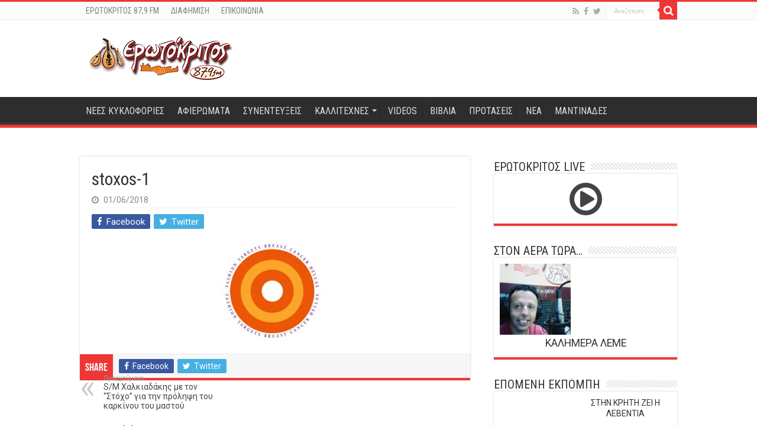

--- FILE ---
content_type: text/html; charset=UTF-8
request_url: https://erotokritos.gr/5735/s-m-chalkiadakis-me-ton-stocho-gia-tin-prolipsi-toy-karkinoy-toy-mastoy/stoxos-1/
body_size: 14264
content:
<!DOCTYPE html>
<html lang="el" prefix="og: http://ogp.me/ns#">
<head>
<meta charset="UTF-8" />
<link rel="pingback" href="https://erotokritos.gr/xmlrpc.php" />
<meta property="og:title" content="stoxos-1 - Ερωτόκριτος 87,9 FM"/>
<meta property="og:type" content="article"/>
<meta property="og:description" content=""/>
<meta property="og:url" content="https://erotokritos.gr/5735/s-m-chalkiadakis-me-ton-stocho-gia-tin-prolipsi-toy-karkinoy-toy-mastoy/stoxos-1/"/>
<meta property="og:site_name" content="Ερωτόκριτος 87,9 FM"/>
<meta name='robots' content='index, follow, max-image-preview:large, max-snippet:-1, max-video-preview:-1' />
	<style>img:is([sizes="auto" i], [sizes^="auto," i]) { contain-intrinsic-size: 3000px 1500px }</style>
	
	<!-- This site is optimized with the Yoast SEO plugin v26.6 - https://yoast.com/wordpress/plugins/seo/ -->
	<title>stoxos-1 - Ερωτόκριτος 87,9 FM</title>
	<link rel="canonical" href="https://erotokritos.gr/5735/s-m-chalkiadakis-me-ton-stocho-gia-tin-prolipsi-toy-karkinoy-toy-mastoy/stoxos-1/" />
	<meta property="og:locale" content="el_GR" />
	<meta property="og:type" content="article" />
	<meta property="og:title" content="stoxos-1 - Ερωτόκριτος 87,9 FM" />
	<meta property="og:url" content="https://erotokritos.gr/5735/s-m-chalkiadakis-me-ton-stocho-gia-tin-prolipsi-toy-karkinoy-toy-mastoy/stoxos-1/" />
	<meta property="og:site_name" content="Ερωτόκριτος 87,9 FM" />
	<meta property="article:publisher" content="https://www.facebook.com/erotokritos.gr" />
	<meta property="og:image" content="https://erotokritos.gr/5735/s-m-chalkiadakis-me-ton-stocho-gia-tin-prolipsi-toy-karkinoy-toy-mastoy/stoxos-1" />
	<meta property="og:image:width" content="750" />
	<meta property="og:image:height" content="421" />
	<meta property="og:image:type" content="image/jpeg" />
	<meta name="twitter:card" content="summary_large_image" />
	<meta name="twitter:site" content="@erotokritos_gr" />
	<script type="application/ld+json" class="yoast-schema-graph">{"@context":"https://schema.org","@graph":[{"@type":"WebPage","@id":"https://erotokritos.gr/5735/s-m-chalkiadakis-me-ton-stocho-gia-tin-prolipsi-toy-karkinoy-toy-mastoy/stoxos-1/","url":"https://erotokritos.gr/5735/s-m-chalkiadakis-me-ton-stocho-gia-tin-prolipsi-toy-karkinoy-toy-mastoy/stoxos-1/","name":"stoxos-1 - Ερωτόκριτος 87,9 FM","isPartOf":{"@id":"https://erotokritos.gr/#website"},"primaryImageOfPage":{"@id":"https://erotokritos.gr/5735/s-m-chalkiadakis-me-ton-stocho-gia-tin-prolipsi-toy-karkinoy-toy-mastoy/stoxos-1/#primaryimage"},"image":{"@id":"https://erotokritos.gr/5735/s-m-chalkiadakis-me-ton-stocho-gia-tin-prolipsi-toy-karkinoy-toy-mastoy/stoxos-1/#primaryimage"},"thumbnailUrl":"https://erotokritos.gr/wp-content/uploads/2018/06/stoxos-1.jpg","datePublished":"2018-06-01T15:48:04+00:00","breadcrumb":{"@id":"https://erotokritos.gr/5735/s-m-chalkiadakis-me-ton-stocho-gia-tin-prolipsi-toy-karkinoy-toy-mastoy/stoxos-1/#breadcrumb"},"inLanguage":"el","potentialAction":[{"@type":"ReadAction","target":["https://erotokritos.gr/5735/s-m-chalkiadakis-me-ton-stocho-gia-tin-prolipsi-toy-karkinoy-toy-mastoy/stoxos-1/"]}]},{"@type":"ImageObject","inLanguage":"el","@id":"https://erotokritos.gr/5735/s-m-chalkiadakis-me-ton-stocho-gia-tin-prolipsi-toy-karkinoy-toy-mastoy/stoxos-1/#primaryimage","url":"https://erotokritos.gr/wp-content/uploads/2018/06/stoxos-1.jpg","contentUrl":"https://erotokritos.gr/wp-content/uploads/2018/06/stoxos-1.jpg","width":750,"height":421},{"@type":"BreadcrumbList","@id":"https://erotokritos.gr/5735/s-m-chalkiadakis-me-ton-stocho-gia-tin-prolipsi-toy-karkinoy-toy-mastoy/stoxos-1/#breadcrumb","itemListElement":[{"@type":"ListItem","position":1,"name":"Home","item":"https://erotokritos.gr/"},{"@type":"ListItem","position":2,"name":"S/M Χαλκιαδάκης με τον “Στόχο” για την πρόληψη του καρκίνου του μαστού","item":"https://erotokritos.gr/5735/s-m-chalkiadakis-me-ton-stocho-gia-tin-prolipsi-toy-karkinoy-toy-mastoy/"},{"@type":"ListItem","position":3,"name":"stoxos-1"}]},{"@type":"WebSite","@id":"https://erotokritos.gr/#website","url":"https://erotokritos.gr/","name":"Ερωτόκριτος 87,9 FM","description":"","publisher":{"@id":"https://erotokritos.gr/#organization"},"potentialAction":[{"@type":"SearchAction","target":{"@type":"EntryPoint","urlTemplate":"https://erotokritos.gr/?s={search_term_string}"},"query-input":{"@type":"PropertyValueSpecification","valueRequired":true,"valueName":"search_term_string"}}],"inLanguage":"el"},{"@type":"Organization","@id":"https://erotokritos.gr/#organization","name":"Ερωτόκριτος 87,9 FM","url":"https://erotokritos.gr/","logo":{"@type":"ImageObject","inLanguage":"el","@id":"https://erotokritos.gr/#/schema/logo/image/","url":"https://www.erotokritos.gr/wp-content/uploads/2017/10/logo-erotokritos-244px.png","contentUrl":"https://www.erotokritos.gr/wp-content/uploads/2017/10/logo-erotokritos-244px.png","width":244,"height":90,"caption":"Ερωτόκριτος 87,9 FM"},"image":{"@id":"https://erotokritos.gr/#/schema/logo/image/"},"sameAs":["https://www.facebook.com/erotokritos.gr","https://x.com/erotokritos_gr"]}]}</script>
	<!-- / Yoast SEO plugin. -->


<link rel='dns-prefetch' href='//fonts.googleapis.com' />
<link rel="alternate" type="application/rss+xml" title="Ροή RSS &raquo; Ερωτόκριτος 87,9 FM" href="https://erotokritos.gr/feed/" />
<script type="text/javascript">
/* <![CDATA[ */
window._wpemojiSettings = {"baseUrl":"https:\/\/s.w.org\/images\/core\/emoji\/16.0.1\/72x72\/","ext":".png","svgUrl":"https:\/\/s.w.org\/images\/core\/emoji\/16.0.1\/svg\/","svgExt":".svg","source":{"concatemoji":"https:\/\/erotokritos.gr\/wp-includes\/js\/wp-emoji-release.min.js"}};
/*! This file is auto-generated */
!function(s,n){var o,i,e;function c(e){try{var t={supportTests:e,timestamp:(new Date).valueOf()};sessionStorage.setItem(o,JSON.stringify(t))}catch(e){}}function p(e,t,n){e.clearRect(0,0,e.canvas.width,e.canvas.height),e.fillText(t,0,0);var t=new Uint32Array(e.getImageData(0,0,e.canvas.width,e.canvas.height).data),a=(e.clearRect(0,0,e.canvas.width,e.canvas.height),e.fillText(n,0,0),new Uint32Array(e.getImageData(0,0,e.canvas.width,e.canvas.height).data));return t.every(function(e,t){return e===a[t]})}function u(e,t){e.clearRect(0,0,e.canvas.width,e.canvas.height),e.fillText(t,0,0);for(var n=e.getImageData(16,16,1,1),a=0;a<n.data.length;a++)if(0!==n.data[a])return!1;return!0}function f(e,t,n,a){switch(t){case"flag":return n(e,"\ud83c\udff3\ufe0f\u200d\u26a7\ufe0f","\ud83c\udff3\ufe0f\u200b\u26a7\ufe0f")?!1:!n(e,"\ud83c\udde8\ud83c\uddf6","\ud83c\udde8\u200b\ud83c\uddf6")&&!n(e,"\ud83c\udff4\udb40\udc67\udb40\udc62\udb40\udc65\udb40\udc6e\udb40\udc67\udb40\udc7f","\ud83c\udff4\u200b\udb40\udc67\u200b\udb40\udc62\u200b\udb40\udc65\u200b\udb40\udc6e\u200b\udb40\udc67\u200b\udb40\udc7f");case"emoji":return!a(e,"\ud83e\udedf")}return!1}function g(e,t,n,a){var r="undefined"!=typeof WorkerGlobalScope&&self instanceof WorkerGlobalScope?new OffscreenCanvas(300,150):s.createElement("canvas"),o=r.getContext("2d",{willReadFrequently:!0}),i=(o.textBaseline="top",o.font="600 32px Arial",{});return e.forEach(function(e){i[e]=t(o,e,n,a)}),i}function t(e){var t=s.createElement("script");t.src=e,t.defer=!0,s.head.appendChild(t)}"undefined"!=typeof Promise&&(o="wpEmojiSettingsSupports",i=["flag","emoji"],n.supports={everything:!0,everythingExceptFlag:!0},e=new Promise(function(e){s.addEventListener("DOMContentLoaded",e,{once:!0})}),new Promise(function(t){var n=function(){try{var e=JSON.parse(sessionStorage.getItem(o));if("object"==typeof e&&"number"==typeof e.timestamp&&(new Date).valueOf()<e.timestamp+604800&&"object"==typeof e.supportTests)return e.supportTests}catch(e){}return null}();if(!n){if("undefined"!=typeof Worker&&"undefined"!=typeof OffscreenCanvas&&"undefined"!=typeof URL&&URL.createObjectURL&&"undefined"!=typeof Blob)try{var e="postMessage("+g.toString()+"("+[JSON.stringify(i),f.toString(),p.toString(),u.toString()].join(",")+"));",a=new Blob([e],{type:"text/javascript"}),r=new Worker(URL.createObjectURL(a),{name:"wpTestEmojiSupports"});return void(r.onmessage=function(e){c(n=e.data),r.terminate(),t(n)})}catch(e){}c(n=g(i,f,p,u))}t(n)}).then(function(e){for(var t in e)n.supports[t]=e[t],n.supports.everything=n.supports.everything&&n.supports[t],"flag"!==t&&(n.supports.everythingExceptFlag=n.supports.everythingExceptFlag&&n.supports[t]);n.supports.everythingExceptFlag=n.supports.everythingExceptFlag&&!n.supports.flag,n.DOMReady=!1,n.readyCallback=function(){n.DOMReady=!0}}).then(function(){return e}).then(function(){var e;n.supports.everything||(n.readyCallback(),(e=n.source||{}).concatemoji?t(e.concatemoji):e.wpemoji&&e.twemoji&&(t(e.twemoji),t(e.wpemoji)))}))}((window,document),window._wpemojiSettings);
/* ]]> */
</script>
<style id='wp-emoji-styles-inline-css' type='text/css'>

	img.wp-smiley, img.emoji {
		display: inline !important;
		border: none !important;
		box-shadow: none !important;
		height: 1em !important;
		width: 1em !important;
		margin: 0 0.07em !important;
		vertical-align: -0.1em !important;
		background: none !important;
		padding: 0 !important;
	}
</style>
<link rel='stylesheet' id='wp-block-library-css' href='https://erotokritos.gr/wp-includes/css/dist/block-library/style.min.css' type='text/css' media='all' />
<style id='classic-theme-styles-inline-css' type='text/css'>
/*! This file is auto-generated */
.wp-block-button__link{color:#fff;background-color:#32373c;border-radius:9999px;box-shadow:none;text-decoration:none;padding:calc(.667em + 2px) calc(1.333em + 2px);font-size:1.125em}.wp-block-file__button{background:#32373c;color:#fff;text-decoration:none}
</style>
<style id='kia-post-subtitle-style-inline-css' type='text/css'>
.wp-block-kia-post-subtitle{box-sizing:border-box;word-break:break-word}.wp-block-kia-post-subtitle a{display:inline-block}.wp-block-kia-post-subtitle.no-subtitle{opacity:.333}

</style>
<style id='global-styles-inline-css' type='text/css'>
:root{--wp--preset--aspect-ratio--square: 1;--wp--preset--aspect-ratio--4-3: 4/3;--wp--preset--aspect-ratio--3-4: 3/4;--wp--preset--aspect-ratio--3-2: 3/2;--wp--preset--aspect-ratio--2-3: 2/3;--wp--preset--aspect-ratio--16-9: 16/9;--wp--preset--aspect-ratio--9-16: 9/16;--wp--preset--color--black: #000000;--wp--preset--color--cyan-bluish-gray: #abb8c3;--wp--preset--color--white: #ffffff;--wp--preset--color--pale-pink: #f78da7;--wp--preset--color--vivid-red: #cf2e2e;--wp--preset--color--luminous-vivid-orange: #ff6900;--wp--preset--color--luminous-vivid-amber: #fcb900;--wp--preset--color--light-green-cyan: #7bdcb5;--wp--preset--color--vivid-green-cyan: #00d084;--wp--preset--color--pale-cyan-blue: #8ed1fc;--wp--preset--color--vivid-cyan-blue: #0693e3;--wp--preset--color--vivid-purple: #9b51e0;--wp--preset--gradient--vivid-cyan-blue-to-vivid-purple: linear-gradient(135deg,rgba(6,147,227,1) 0%,rgb(155,81,224) 100%);--wp--preset--gradient--light-green-cyan-to-vivid-green-cyan: linear-gradient(135deg,rgb(122,220,180) 0%,rgb(0,208,130) 100%);--wp--preset--gradient--luminous-vivid-amber-to-luminous-vivid-orange: linear-gradient(135deg,rgba(252,185,0,1) 0%,rgba(255,105,0,1) 100%);--wp--preset--gradient--luminous-vivid-orange-to-vivid-red: linear-gradient(135deg,rgba(255,105,0,1) 0%,rgb(207,46,46) 100%);--wp--preset--gradient--very-light-gray-to-cyan-bluish-gray: linear-gradient(135deg,rgb(238,238,238) 0%,rgb(169,184,195) 100%);--wp--preset--gradient--cool-to-warm-spectrum: linear-gradient(135deg,rgb(74,234,220) 0%,rgb(151,120,209) 20%,rgb(207,42,186) 40%,rgb(238,44,130) 60%,rgb(251,105,98) 80%,rgb(254,248,76) 100%);--wp--preset--gradient--blush-light-purple: linear-gradient(135deg,rgb(255,206,236) 0%,rgb(152,150,240) 100%);--wp--preset--gradient--blush-bordeaux: linear-gradient(135deg,rgb(254,205,165) 0%,rgb(254,45,45) 50%,rgb(107,0,62) 100%);--wp--preset--gradient--luminous-dusk: linear-gradient(135deg,rgb(255,203,112) 0%,rgb(199,81,192) 50%,rgb(65,88,208) 100%);--wp--preset--gradient--pale-ocean: linear-gradient(135deg,rgb(255,245,203) 0%,rgb(182,227,212) 50%,rgb(51,167,181) 100%);--wp--preset--gradient--electric-grass: linear-gradient(135deg,rgb(202,248,128) 0%,rgb(113,206,126) 100%);--wp--preset--gradient--midnight: linear-gradient(135deg,rgb(2,3,129) 0%,rgb(40,116,252) 100%);--wp--preset--font-size--small: 13px;--wp--preset--font-size--medium: 20px;--wp--preset--font-size--large: 36px;--wp--preset--font-size--x-large: 42px;--wp--preset--spacing--20: 0.44rem;--wp--preset--spacing--30: 0.67rem;--wp--preset--spacing--40: 1rem;--wp--preset--spacing--50: 1.5rem;--wp--preset--spacing--60: 2.25rem;--wp--preset--spacing--70: 3.38rem;--wp--preset--spacing--80: 5.06rem;--wp--preset--shadow--natural: 6px 6px 9px rgba(0, 0, 0, 0.2);--wp--preset--shadow--deep: 12px 12px 50px rgba(0, 0, 0, 0.4);--wp--preset--shadow--sharp: 6px 6px 0px rgba(0, 0, 0, 0.2);--wp--preset--shadow--outlined: 6px 6px 0px -3px rgba(255, 255, 255, 1), 6px 6px rgba(0, 0, 0, 1);--wp--preset--shadow--crisp: 6px 6px 0px rgba(0, 0, 0, 1);}:where(.is-layout-flex){gap: 0.5em;}:where(.is-layout-grid){gap: 0.5em;}body .is-layout-flex{display: flex;}.is-layout-flex{flex-wrap: wrap;align-items: center;}.is-layout-flex > :is(*, div){margin: 0;}body .is-layout-grid{display: grid;}.is-layout-grid > :is(*, div){margin: 0;}:where(.wp-block-columns.is-layout-flex){gap: 2em;}:where(.wp-block-columns.is-layout-grid){gap: 2em;}:where(.wp-block-post-template.is-layout-flex){gap: 1.25em;}:where(.wp-block-post-template.is-layout-grid){gap: 1.25em;}.has-black-color{color: var(--wp--preset--color--black) !important;}.has-cyan-bluish-gray-color{color: var(--wp--preset--color--cyan-bluish-gray) !important;}.has-white-color{color: var(--wp--preset--color--white) !important;}.has-pale-pink-color{color: var(--wp--preset--color--pale-pink) !important;}.has-vivid-red-color{color: var(--wp--preset--color--vivid-red) !important;}.has-luminous-vivid-orange-color{color: var(--wp--preset--color--luminous-vivid-orange) !important;}.has-luminous-vivid-amber-color{color: var(--wp--preset--color--luminous-vivid-amber) !important;}.has-light-green-cyan-color{color: var(--wp--preset--color--light-green-cyan) !important;}.has-vivid-green-cyan-color{color: var(--wp--preset--color--vivid-green-cyan) !important;}.has-pale-cyan-blue-color{color: var(--wp--preset--color--pale-cyan-blue) !important;}.has-vivid-cyan-blue-color{color: var(--wp--preset--color--vivid-cyan-blue) !important;}.has-vivid-purple-color{color: var(--wp--preset--color--vivid-purple) !important;}.has-black-background-color{background-color: var(--wp--preset--color--black) !important;}.has-cyan-bluish-gray-background-color{background-color: var(--wp--preset--color--cyan-bluish-gray) !important;}.has-white-background-color{background-color: var(--wp--preset--color--white) !important;}.has-pale-pink-background-color{background-color: var(--wp--preset--color--pale-pink) !important;}.has-vivid-red-background-color{background-color: var(--wp--preset--color--vivid-red) !important;}.has-luminous-vivid-orange-background-color{background-color: var(--wp--preset--color--luminous-vivid-orange) !important;}.has-luminous-vivid-amber-background-color{background-color: var(--wp--preset--color--luminous-vivid-amber) !important;}.has-light-green-cyan-background-color{background-color: var(--wp--preset--color--light-green-cyan) !important;}.has-vivid-green-cyan-background-color{background-color: var(--wp--preset--color--vivid-green-cyan) !important;}.has-pale-cyan-blue-background-color{background-color: var(--wp--preset--color--pale-cyan-blue) !important;}.has-vivid-cyan-blue-background-color{background-color: var(--wp--preset--color--vivid-cyan-blue) !important;}.has-vivid-purple-background-color{background-color: var(--wp--preset--color--vivid-purple) !important;}.has-black-border-color{border-color: var(--wp--preset--color--black) !important;}.has-cyan-bluish-gray-border-color{border-color: var(--wp--preset--color--cyan-bluish-gray) !important;}.has-white-border-color{border-color: var(--wp--preset--color--white) !important;}.has-pale-pink-border-color{border-color: var(--wp--preset--color--pale-pink) !important;}.has-vivid-red-border-color{border-color: var(--wp--preset--color--vivid-red) !important;}.has-luminous-vivid-orange-border-color{border-color: var(--wp--preset--color--luminous-vivid-orange) !important;}.has-luminous-vivid-amber-border-color{border-color: var(--wp--preset--color--luminous-vivid-amber) !important;}.has-light-green-cyan-border-color{border-color: var(--wp--preset--color--light-green-cyan) !important;}.has-vivid-green-cyan-border-color{border-color: var(--wp--preset--color--vivid-green-cyan) !important;}.has-pale-cyan-blue-border-color{border-color: var(--wp--preset--color--pale-cyan-blue) !important;}.has-vivid-cyan-blue-border-color{border-color: var(--wp--preset--color--vivid-cyan-blue) !important;}.has-vivid-purple-border-color{border-color: var(--wp--preset--color--vivid-purple) !important;}.has-vivid-cyan-blue-to-vivid-purple-gradient-background{background: var(--wp--preset--gradient--vivid-cyan-blue-to-vivid-purple) !important;}.has-light-green-cyan-to-vivid-green-cyan-gradient-background{background: var(--wp--preset--gradient--light-green-cyan-to-vivid-green-cyan) !important;}.has-luminous-vivid-amber-to-luminous-vivid-orange-gradient-background{background: var(--wp--preset--gradient--luminous-vivid-amber-to-luminous-vivid-orange) !important;}.has-luminous-vivid-orange-to-vivid-red-gradient-background{background: var(--wp--preset--gradient--luminous-vivid-orange-to-vivid-red) !important;}.has-very-light-gray-to-cyan-bluish-gray-gradient-background{background: var(--wp--preset--gradient--very-light-gray-to-cyan-bluish-gray) !important;}.has-cool-to-warm-spectrum-gradient-background{background: var(--wp--preset--gradient--cool-to-warm-spectrum) !important;}.has-blush-light-purple-gradient-background{background: var(--wp--preset--gradient--blush-light-purple) !important;}.has-blush-bordeaux-gradient-background{background: var(--wp--preset--gradient--blush-bordeaux) !important;}.has-luminous-dusk-gradient-background{background: var(--wp--preset--gradient--luminous-dusk) !important;}.has-pale-ocean-gradient-background{background: var(--wp--preset--gradient--pale-ocean) !important;}.has-electric-grass-gradient-background{background: var(--wp--preset--gradient--electric-grass) !important;}.has-midnight-gradient-background{background: var(--wp--preset--gradient--midnight) !important;}.has-small-font-size{font-size: var(--wp--preset--font-size--small) !important;}.has-medium-font-size{font-size: var(--wp--preset--font-size--medium) !important;}.has-large-font-size{font-size: var(--wp--preset--font-size--large) !important;}.has-x-large-font-size{font-size: var(--wp--preset--font-size--x-large) !important;}
:where(.wp-block-post-template.is-layout-flex){gap: 1.25em;}:where(.wp-block-post-template.is-layout-grid){gap: 1.25em;}
:where(.wp-block-columns.is-layout-flex){gap: 2em;}:where(.wp-block-columns.is-layout-grid){gap: 2em;}
:root :where(.wp-block-pullquote){font-size: 1.5em;line-height: 1.6;}
</style>
<link rel='stylesheet' id='contact-form-7-css' href='https://erotokritos.gr/wp-content/plugins/contact-form-7/includes/css/styles.css' type='text/css' media='all' />
<link rel='stylesheet' id='tie-style-css' href='https://erotokritos.gr/wp-content/themes/sahifa/style.css' type='text/css' media='all' />
<link rel='stylesheet' id='tie-ilightbox-skin-css' href='https://erotokritos.gr/wp-content/themes/sahifa/css/ilightbox/dark-skin/skin.css' type='text/css' media='all' />
<link rel='stylesheet' id='Roboto-css' href='https://fonts.googleapis.com/css?family=Roboto%3A100%2C100italic%2C300%2C300italic%2Cregular%2Citalic%2C500%2C500italic%2C700%2C700italic%2C900%2C900italic&#038;subset=latin%2Clatin-ext%2Cgreek%2Cgreek-ext' type='text/css' media='all' />
<link rel='stylesheet' id='Roboto+Condensed-css' href='https://fonts.googleapis.com/css?family=Roboto+Condensed%3A300%2C300italic%2Cregular%2Citalic%2C700%2C700italic&#038;subset=latin%2Clatin-ext%2Cgreek%2Cgreek-ext' type='text/css' media='all' />
<link rel='stylesheet' id='Roboto+Slab-css' href='https://fonts.googleapis.com/css?family=Roboto+Slab%3A100%2C300%2Cregular%2C700&#038;subset=latin%2Clatin-ext%2Cgreek%2Cgreek-ext' type='text/css' media='all' />
<script type="text/javascript" src="https://erotokritos.gr/wp-includes/js/jquery/jquery.min.js" id="jquery-core-js"></script>
<script type="text/javascript" src="https://erotokritos.gr/wp-includes/js/jquery/jquery-migrate.min.js" id="jquery-migrate-js"></script>
<script type="text/javascript" src="https://erotokritos.gr/wp-content/plugins/radio-station/js/jstz.min.js" id="jstz-js"></script>
<link rel="https://api.w.org/" href="https://erotokritos.gr/wp-json/" /><link rel="alternate" title="JSON" type="application/json" href="https://erotokritos.gr/wp-json/wp/v2/media/5744" /><link rel="EditURI" type="application/rsd+xml" title="RSD" href="https://erotokritos.gr/xmlrpc.php?rsd" />
<meta name="generator" content="WordPress 6.8.3" />
<link rel='shortlink' href='https://erotokritos.gr/?p=5744' />
<link rel="alternate" title="oEmbed (JSON)" type="application/json+oembed" href="https://erotokritos.gr/wp-json/oembed/1.0/embed?url=https%3A%2F%2Ferotokritos.gr%2F5735%2Fs-m-chalkiadakis-me-ton-stocho-gia-tin-prolipsi-toy-karkinoy-toy-mastoy%2Fstoxos-1%2F" />
<link rel="alternate" title="oEmbed (XML)" type="text/xml+oembed" href="https://erotokritos.gr/wp-json/oembed/1.0/embed?url=https%3A%2F%2Ferotokritos.gr%2F5735%2Fs-m-chalkiadakis-me-ton-stocho-gia-tin-prolipsi-toy-karkinoy-toy-mastoy%2Fstoxos-1%2F&#038;format=xml" />
<link rel='https://radiostation.pro/docs/api/' href='https://erotokritos.gr/wp-json/radio/' /><link rel="shortcut icon" href="https://erotokritos.gr/wp-content/uploads/2015/05/lyra.png" title="Favicon" />
<!--[if IE]>
<script type="text/javascript">jQuery(document).ready(function (){ jQuery(".menu-item").has("ul").children("a").attr("aria-haspopup", "true");});</script>
<![endif]-->
<!--[if lt IE 9]>
<script src="https://erotokritos.gr/wp-content/themes/sahifa/js/html5.js"></script>
<script src="https://erotokritos.gr/wp-content/themes/sahifa/js/selectivizr-min.js"></script>
<![endif]-->
<!--[if IE 9]>
<link rel="stylesheet" type="text/css" media="all" href="https://erotokritos.gr/wp-content/themes/sahifa/css/ie9.css" />
<![endif]-->
<!--[if IE 8]>
<link rel="stylesheet" type="text/css" media="all" href="https://erotokritos.gr/wp-content/themes/sahifa/css/ie8.css" />
<![endif]-->
<!--[if IE 7]>
<link rel="stylesheet" type="text/css" media="all" href="https://erotokritos.gr/wp-content/themes/sahifa/css/ie7.css" />
<![endif]-->

<meta http-equiv="X-UA-Compatible" content="IE=edge,chrome=1" />
<meta name="viewport" content="width=device-width, initial-scale=1.0" />

<!-- Global site tag (gtag.js) - Google Analytics -->
<script async src="https://www.googletagmanager.com/gtag/js?id=G-BC19BW6RHX"></script>
<script>
  window.dataLayer = window.dataLayer || [];
  function gtag(){dataLayer.push(arguments);}
  gtag('js', new Date());

  gtag('config', 'G-BC19BW6RHX');
</script>

<style type="text/css" media="screen">

body{
	font-family: 'Roboto';
	font-size : 14px;
	font-weight: normal;
}
.logo h1 a, .logo h2 a{
	font-family: 'Roboto';
	font-size : 32px;
	font-weight: bold;
}
.logo span{
	font-family: 'Roboto';
}
.top-nav, .top-nav ul li a {
	font-family: 'Roboto Condensed';
	font-size : 14px;
}
#main-nav, #main-nav ul li a{
	font-family: 'Roboto Condensed';
	font-size : 16px;
}
.breaking-news span.breaking-news-title{
	font-family: 'Roboto Condensed';
	font-size : 14px;
}
.page-title{
	font-family: 'Roboto Condensed';
	font-size : 28px;
}
.post-title{
	font-family: 'Roboto Condensed';
	font-size : 30px;
}
h2.post-box-title, h2.post-box-title a{
	font-family: 'Roboto Condensed';
	font-size : 24px;
	font-weight: bold;
}
h3.post-box-title, h3.post-box-title a{
	font-family: 'Roboto';
	font-size : 14px;
	font-weight: normal;
}
p.post-meta, p.post-meta a{
	font-family: 'Roboto';
	font-size : 14px;
}
body.single .entry, body.page .entry{
	font-family: 'Roboto';
	font-size : 15px;
}
blockquote p{
	font-family: 'Roboto Slab';
}
.widget-top h4, .widget-top h4 a{
	font-family: 'Roboto Condensed';
}
.footer-widget-top h4, .footer-widget-top h4 a{
	font-family: 'Roboto Condensed';
	font-weight: bold;
}
#featured-posts .featured-title h2 a{
	font-family: 'Roboto Condensed';
	font-size : 28px;
}
.ei-title h2, .slider-caption h2 a, .content .slider-caption h2 a, .slider-caption h2, .content .slider-caption h2, .content .ei-title h2{
	font-family: 'Roboto Condensed';
	font-size : 28px;
}
.cat-box-title h2, .cat-box-title h2 a, .block-head h3, #respond h3, #comments-title, h2.review-box-header, .woocommerce-tabs .entry-content h2, .woocommerce .related.products h2, .entry .woocommerce h2, .woocommerce-billing-fields h3, .woocommerce-shipping-fields h3, #order_review_heading, #bbpress-forums fieldset.bbp-form legend, #buddypress .item-body h4, #buddypress #item-body h4{
	font-family: 'Roboto';
}
#main-nav,
.cat-box-content,
#sidebar .widget-container,
.post-listing,
#commentform {
	border-bottom-color: #ef3636;
}

.search-block .search-button,
#topcontrol,
#main-nav ul li.current-menu-item a,
#main-nav ul li.current-menu-item a:hover,
#main-nav ul li.current_page_parent a,
#main-nav ul li.current_page_parent a:hover,
#main-nav ul li.current-menu-parent a,
#main-nav ul li.current-menu-parent a:hover,
#main-nav ul li.current-page-ancestor a,
#main-nav ul li.current-page-ancestor a:hover,
.pagination span.current,
.share-post span.share-text,
.flex-control-paging li a.flex-active,
.ei-slider-thumbs li.ei-slider-element,
.review-percentage .review-item span span,
.review-final-score,
.button,
a.button,
a.more-link,
#main-content input[type="submit"],
.form-submit #submit,
#login-form .login-button,
.widget-feedburner .feedburner-subscribe,
input[type="submit"],
#buddypress button,
#buddypress a.button,
#buddypress input[type=submit],
#buddypress input[type=reset],
#buddypress ul.button-nav li a,
#buddypress div.generic-button a,
#buddypress .comment-reply-link,
#buddypress div.item-list-tabs ul li a span,
#buddypress div.item-list-tabs ul li.selected a,
#buddypress div.item-list-tabs ul li.current a,
#buddypress #members-directory-form div.item-list-tabs ul li.selected span,
#members-list-options a.selected,
#groups-list-options a.selected,
body.dark-skin #buddypress div.item-list-tabs ul li a span,
body.dark-skin #buddypress div.item-list-tabs ul li.selected a,
body.dark-skin #buddypress div.item-list-tabs ul li.current a,
body.dark-skin #members-list-options a.selected,
body.dark-skin #groups-list-options a.selected,
.search-block-large .search-button,
#featured-posts .flex-next:hover,
#featured-posts .flex-prev:hover,
a.tie-cart span.shooping-count,
.woocommerce span.onsale,
.woocommerce-page span.onsale ,
.woocommerce .widget_price_filter .ui-slider .ui-slider-handle,
.woocommerce-page .widget_price_filter .ui-slider .ui-slider-handle,
#check-also-close,
a.post-slideshow-next,
a.post-slideshow-prev,
.widget_price_filter .ui-slider .ui-slider-handle,
.quantity .minus:hover,
.quantity .plus:hover,
.mejs-container .mejs-controls .mejs-time-rail .mejs-time-current,
#reading-position-indicator  {
	background-color:#ef3636;
}

::-webkit-scrollbar-thumb{
	background-color:#ef3636 !important;
}

#theme-footer,
#theme-header,
.top-nav ul li.current-menu-item:before,
#main-nav .menu-sub-content ,
#main-nav ul ul,
#check-also-box {
	border-top-color: #ef3636;
}

.search-block:after {
	border-right-color:#ef3636;
}

body.rtl .search-block:after {
	border-left-color:#ef3636;
}

#main-nav ul > li.menu-item-has-children:hover > a:after,
#main-nav ul > li.mega-menu:hover > a:after {
	border-color:transparent transparent #ef3636;
}

.widget.timeline-posts li a:hover,
.widget.timeline-posts li a:hover span.tie-date {
	color: #ef3636;
}

.widget.timeline-posts li a:hover span.tie-date:before {
	background: #ef3636;
	border-color: #ef3636;
}

#order_review,
#order_review_heading {
	border-color: #ef3636;
}

body{}
.wide-box li {height: 120px;}
.on-air-dj {text-align:center;}</style>

</head>
<body id="top" class="attachment wp-singular attachment-template-default single single-attachment postid-5744 attachmentid-5744 attachment-jpeg wp-theme-sahifa lazy-enabled">

<div class="wrapper-outer">

	<div class="background-cover"></div>

	<aside id="slide-out">

			<div class="search-mobile">
			<form method="get" id="searchform-mobile" action="https://erotokritos.gr/">
				<button class="search-button" type="submit" value="Αναζήτηση"><i class="fa fa-search"></i></button>
				<input type="text" id="s-mobile" name="s" title="Αναζήτηση" value="Αναζήτηση" onfocus="if (this.value == 'Αναζήτηση') {this.value = '';}" onblur="if (this.value == '') {this.value = 'Αναζήτηση';}"  />
			</form>
		</div><!-- .search-mobile /-->
	
			<div class="social-icons">
		<a class="ttip-none" title="Rss" href="https://erotokritos.gr/feed/" target="_blank"><i class="fa fa-rss"></i></a><a class="ttip-none" title="Facebook" href="https://www.facebook.com/erotokritos.gr" target="_blank"><i class="fa fa-facebook"></i></a><a class="ttip-none" title="Twitter" href="https://twitter.com/erotokritos_gr" target="_blank"><i class="fa fa-twitter"></i></a>
			</div>

	
		<div id="mobile-menu" ></div>
	</aside><!-- #slide-out /-->

		<div id="wrapper" class="wide-layout">
		<div class="inner-wrapper">

		<header id="theme-header" class="theme-header">
						<div id="top-nav" class="top-nav">
				<div class="container">

			
				<div class="top-menu"><ul id="menu-top" class="menu"><li id="menu-item-1006" class="menu-item menu-item-type-post_type menu-item-object-page menu-item-1006"><a href="https://erotokritos.gr/radio/">ΕΡΩΤΟΚΡΙΤΟΣ 87,9 FM</a></li>
<li id="menu-item-1005" class="menu-item menu-item-type-post_type menu-item-object-page menu-item-1005"><a href="https://erotokritos.gr/diafimisi/">ΔΙΑΦΗΜΙΣΗ</a></li>
<li id="menu-item-1004" class="menu-item menu-item-type-post_type menu-item-object-page menu-item-1004"><a href="https://erotokritos.gr/contact/">ΕΠΙΚΟΙΝΩΝΙΑ</a></li>
</ul></div>
						<div class="search-block">
						<form method="get" id="searchform-header" action="https://erotokritos.gr/">
							<button class="search-button" type="submit" value="Αναζήτηση"><i class="fa fa-search"></i></button>
							<input class="search-live" type="text" id="s-header" name="s" title="Αναζήτηση" value="Αναζήτηση" onfocus="if (this.value == 'Αναζήτηση') {this.value = '';}" onblur="if (this.value == '') {this.value = 'Αναζήτηση';}"  />
						</form>
					</div><!-- .search-block /-->
			<div class="social-icons">
		<a class="ttip-none" title="Rss" href="https://erotokritos.gr/feed/" target="_blank"><i class="fa fa-rss"></i></a><a class="ttip-none" title="Facebook" href="https://www.facebook.com/erotokritos.gr" target="_blank"><i class="fa fa-facebook"></i></a><a class="ttip-none" title="Twitter" href="https://twitter.com/erotokritos_gr" target="_blank"><i class="fa fa-twitter"></i></a>
			</div>

	
	
				</div><!-- .container /-->
			</div><!-- .top-menu /-->
			
		<div class="header-content">

					<a id="slide-out-open" class="slide-out-open" href="#"><span></span></a>
		
			<div class="logo">
			<h2>								<a title="Ερωτόκριτος 87,9 FM" href="https://erotokritos.gr/">
					<img src="https://erotokritos.gr/wp-content/uploads/2017/10/logo-erotokritos-244px.png" alt="Ερωτόκριτος 87,9 FM"  /><strong>Ερωτόκριτος 87,9 FM </strong>
				</a>
			</h2>			</div><!-- .logo /-->
						<div class="clear"></div>

		</div>
													<nav id="main-nav" class="fixed-enabled">
				<div class="container">

				
					<div class="main-menu"><ul id="menu-mymenu" class="menu"><li id="menu-item-886" class="menu-item menu-item-type-taxonomy menu-item-object-category menu-item-886"><a href="https://erotokritos.gr/category/newmusic/">ΝΕΕΣ ΚΥΚΛΟΦΟΡΙΕΣ</a></li>
<li id="menu-item-881" class="menu-item menu-item-type-taxonomy menu-item-object-category menu-item-881"><a href="https://erotokritos.gr/category/afieromata/">ΑΦΙΕΡΩΜΑΤΑ</a></li>
<li id="menu-item-883" class="menu-item menu-item-type-taxonomy menu-item-object-category menu-item-883"><a href="https://erotokritos.gr/category/sinentefxis/">ΣΥΝΕΝΤΕΥΞΕΙΣ</a></li>
<li id="menu-item-923" class="menu-item menu-item-type-taxonomy menu-item-object-category menu-item-has-children menu-item-923"><a href="https://erotokritos.gr/category/kallitechnes/">ΚΑΛΛΙΤΕΧΝΕΣ</a>
<ul class="sub-menu menu-sub-content">
	<li id="menu-item-1220" class="menu-item menu-item-type-taxonomy menu-item-object-category menu-item-1220"><a href="https://erotokritos.gr/category/kallitechnes/emfanisis/">ΕΜΦΑΝΙΣΕΙΣ</a></li>
	<li id="menu-item-1219" class="menu-item menu-item-type-taxonomy menu-item-object-category menu-item-1219"><a href="https://erotokritos.gr/category/kallitechnes/akousame/">ΑΚΟΥΣΑΜΕ ΟΤΙ&#8230;</a></li>
	<li id="menu-item-925" class="menu-item menu-item-type-taxonomy menu-item-object-category menu-item-925"><a href="https://erotokritos.gr/category/kallitechnes/mousiki/">ΜΟΥΣΙΚΟΙ</a></li>
	<li id="menu-item-924" class="menu-item menu-item-type-taxonomy menu-item-object-category menu-item-924"><a href="https://erotokritos.gr/category/kallitechnes/mantinadologi/">ΜΑΝΤΙΝΑΔΟΛΟΓΟΙ</a></li>
	<li id="menu-item-927" class="menu-item menu-item-type-taxonomy menu-item-object-category menu-item-927"><a href="https://erotokritos.gr/category/kallitechnes/chorevtes/">ΧΟΡΕΥΤΕΣ</a></li>
	<li id="menu-item-926" class="menu-item menu-item-type-taxonomy menu-item-object-category menu-item-926"><a href="https://erotokritos.gr/category/kallitechnes/protomastores/">ΠΡΩΤΟΜΑΣΤΟΡΕΣ</a></li>
</ul>
</li>
<li id="menu-item-1053" class="menu-item menu-item-type-taxonomy menu-item-object-category menu-item-1053"><a href="https://erotokritos.gr/category/videos/">VIDEOS</a></li>
<li id="menu-item-1388" class="menu-item menu-item-type-taxonomy menu-item-object-category menu-item-1388"><a href="https://erotokritos.gr/category/books/">ΒΙΒΛΙΑ</a></li>
<li id="menu-item-1390" class="menu-item menu-item-type-taxonomy menu-item-object-category menu-item-1390"><a href="https://erotokritos.gr/category/proposals/">ΠΡΟΤΑΣΕΙΣ</a></li>
<li id="menu-item-885" class="menu-item menu-item-type-taxonomy menu-item-object-category menu-item-885"><a href="https://erotokritos.gr/category/news/">ΝΕΑ</a></li>
<li id="menu-item-1389" class="menu-item menu-item-type-taxonomy menu-item-object-category menu-item-1389"><a href="https://erotokritos.gr/category/mantinades/">ΜΑΝΤΙΝΑΔΕΣ</a></li>
</ul></div>					
					
				</div>
			</nav><!-- .main-nav /-->
					</header><!-- #header /-->

	
	
	<div id="main-content" class="container">

	
	
	
	
	
	<div class="content">

		
		
		

		
		<article class="post-listing post-5744 attachment type-attachment status-inherit " id="the-post">
			
			<div class="single-post-thumb">
					</div>
	
		


			<div class="post-inner">

							<h1 class="name post-title entry-title"><span itemprop="name">stoxos-1</span></h1>

						
<p class="post-meta">
	
		
	<span class="tie-date"><i class="fa fa-clock-o"></i>01/06/2018</span>	
	
</p>
<div class="clear"></div>
			
				<div class="entry">
					<div class="share-post">
	<span class="share-text">Share</span>

		<ul class="flat-social">
			<li><a href="http://www.facebook.com/sharer.php?u=https://erotokritos.gr/?p=5744" class="social-facebook" rel="external" target="_blank"><i class="fa fa-facebook"></i> <span>Facebook</span></a></li>
				<li><a href="https://twitter.com/intent/tweet?text=stoxos-1 via %40erotokritos_gr&url=https://erotokritos.gr/?p=5744" class="social-twitter" rel="external" target="_blank"><i class="fa fa-twitter"></i> <span>Twitter</span></a></li>
					</ul>
		<div class="clear"></div>
</div> <!-- .share-post -->

					
					<p class="attachment"><a href='https://erotokritos.gr/wp-content/uploads/2018/06/stoxos-1.jpg'><img decoding="async" width="310" height="174" src="https://erotokritos.gr/wp-content/uploads/2018/06/stoxos-1-310x174.jpg" class="attachment-medium size-medium" alt="" srcset="https://erotokritos.gr/wp-content/uploads/2018/06/stoxos-1-310x174.jpg 310w, https://erotokritos.gr/wp-content/uploads/2018/06/stoxos-1-660x370.jpg 660w, https://erotokritos.gr/wp-content/uploads/2018/06/stoxos-1.jpg 750w" sizes="(max-width: 310px) 100vw, 310px" /></a></p>
					
									</div><!-- .entry /-->


				<div class="share-post">
	<span class="share-text">Share</span>

		<ul class="flat-social">
			<li><a href="http://www.facebook.com/sharer.php?u=https://erotokritos.gr/?p=5744" class="social-facebook" rel="external" target="_blank"><i class="fa fa-facebook"></i> <span>Facebook</span></a></li>
				<li><a href="https://twitter.com/intent/tweet?text=stoxos-1 via %40erotokritos_gr&url=https://erotokritos.gr/?p=5744" class="social-twitter" rel="external" target="_blank"><i class="fa fa-twitter"></i> <span>Twitter</span></a></li>
					</ul>
		<div class="clear"></div>
</div> <!-- .share-post -->
				<div class="clear"></div>
			</div><!-- .post-inner -->

			
		</article><!-- .post-listing -->
		

		
		

				<div class="post-navigation">
			<div class="post-previous"><a href="https://erotokritos.gr/5735/s-m-chalkiadakis-me-ton-stocho-gia-tin-prolipsi-toy-karkinoy-toy-mastoy/" rel="prev"><span>Προηγούμενο</span> S/M Χαλκιαδάκης με τον “Στόχο” για την πρόληψη του καρκίνου του μαστού</a></div>
			<div class="post-next"></div>
		</div><!-- .post-navigation -->
		
			<section id="related_posts">
		<div class="block-head">
			<h3>Σχετικά Άρθρα</h3><div class="stripe-line"></div>
		</div>
		<div class="post-listing">
						<div class="related-item">
							
				<div class="post-thumbnail">
					<a href="https://erotokritos.gr/22551/14o-seminario-ellinikon-choron-kai-laografias-sta-chania/">
						<img width="310" height="165" src="https://erotokritos.gr/wp-content/uploads/2025/11/sem-0-310x165.jpg" class="attachment-tie-medium size-tie-medium wp-post-image" alt="" decoding="async" loading="lazy" />						<span class="fa overlay-icon"></span>
					</a>
				</div><!-- post-thumbnail /-->
							
				<h3><a href="https://erotokritos.gr/22551/14o-seminario-ellinikon-choron-kai-laografias-sta-chania/" rel="bookmark">14o Σεμινάριο Ελληνικών χορών και Λαογραφίας στα Χανιά</a></h3>
				<p class="post-meta"><span class="tie-date"><i class="fa fa-clock-o"></i>11/11/2025</span></p>
			</div>
						<div class="related-item">
							
				<div class="post-thumbnail">
					<a href="https://erotokritos.gr/22544/manolis-gargoylakis-mikro-agapimeno-nea-kykloforia/">
						<img width="310" height="165" src="https://erotokritos.gr/wp-content/uploads/2025/08/garg-mikro-agaphmeno-1-310x165.jpg" class="attachment-tie-medium size-tie-medium wp-post-image" alt="" decoding="async" loading="lazy" />						<span class="fa overlay-icon"></span>
					</a>
				</div><!-- post-thumbnail /-->
							
				<h3><a href="https://erotokritos.gr/22544/manolis-gargoylakis-mikro-agapimeno-nea-kykloforia/" rel="bookmark">Μανώλης Γαργουλάκης &#8211; Μικρό Αγαπημένο NEΑ ΚΥΚΛΟΦΟΡΙΑ</a></h3>
				<p class="post-meta"><span class="tie-date"><i class="fa fa-clock-o"></i>23/08/2025</span></p>
			</div>
						<div class="related-item">
							
				<div class="post-thumbnail">
					<a href="https://erotokritos.gr/22539/nikos-vezyrakis-isos-na-mi-gerasoyme/">
						<img width="310" height="165" src="https://erotokritos.gr/wp-content/uploads/2025/06/bez-310x165.jpg" class="attachment-tie-medium size-tie-medium wp-post-image" alt="" decoding="async" loading="lazy" />						<span class="fa overlay-icon"></span>
					</a>
				</div><!-- post-thumbnail /-->
							
				<h3><a href="https://erotokritos.gr/22539/nikos-vezyrakis-isos-na-mi-gerasoyme/" rel="bookmark">Νίκος Βεζυράκης &#8211; Ίσως να μη γεράσουμε</a></h3>
				<p class="post-meta"><span class="tie-date"><i class="fa fa-clock-o"></i>21/06/2025</span></p>
			</div>
						<div class="related-item">
							
				<div class="post-thumbnail">
					<a href="https://erotokritos.gr/22532/sto-tholomeno-moy-myalo-antonis-charalampakis-ioanna-kornilaki/">
						<img width="310" height="165" src="https://erotokritos.gr/wp-content/uploads/2025/06/xar-310x165.jpg" class="attachment-tie-medium size-tie-medium wp-post-image" alt="" decoding="async" loading="lazy" />						<span class="fa overlay-icon"></span>
					</a>
				</div><!-- post-thumbnail /-->
							
				<h3><a href="https://erotokritos.gr/22532/sto-tholomeno-moy-myalo-antonis-charalampakis-ioanna-kornilaki/" rel="bookmark">Στο θολωμένο μου μυαλό &#8211; Αντώνης Χαραλαμπάκης / Ιωάννα Κορνηλάκη.</a></h3>
				<p class="post-meta"><span class="tie-date"><i class="fa fa-clock-o"></i>20/06/2025</span></p>
			</div>
						<div class="related-item">
							
				<div class="post-thumbnail">
					<a href="https://erotokritos.gr/22527/manolis-gargoylakis-pantelis-saloystros-se-lathos-topo-official-audio-release-2025/">
						<img width="310" height="165" src="https://erotokritos.gr/wp-content/uploads/2025/06/gar-sal-310x165.jpg" class="attachment-tie-medium size-tie-medium wp-post-image" alt="" decoding="async" loading="lazy" />						<span class="fa overlay-icon"></span>
					</a>
				</div><!-- post-thumbnail /-->
							
				<h3><a href="https://erotokritos.gr/22527/manolis-gargoylakis-pantelis-saloystros-se-lathos-topo-official-audio-release-2025/" rel="bookmark">Μανώλης Γαργουλάκης, Παντελής Σαλούστρος &#8211; Σε λάθος τόπο Official Audio Release 2025</a></h3>
				<p class="post-meta"><span class="tie-date"><i class="fa fa-clock-o"></i>19/06/2025</span></p>
			</div>
						<div class="related-item">
							
				<div class="post-thumbnail">
					<a href="https://erotokritos.gr/22523/choreytakis-ilias-amp-stefanos-ston-erota-soy-egerasa-official-music-video-2025/">
						<img width="310" height="165" src="https://erotokritos.gr/wp-content/uploads/2025/06/xor-310x165.jpg" class="attachment-tie-medium size-tie-medium wp-post-image" alt="" decoding="async" loading="lazy" />						<span class="fa overlay-icon"></span>
					</a>
				</div><!-- post-thumbnail /-->
							
				<h3><a href="https://erotokritos.gr/22523/choreytakis-ilias-amp-stefanos-ston-erota-soy-egerasa-official-music-video-2025/" rel="bookmark">ΧΟΡΕΥΤΑΚΗΣ ΗΛΙΑΣ &#038; ΣΤΕΦΑΝΟΣ &#8211; ΣΤΟΝ ΕΡΩΤΑ ΣΟΥ ΕΓΕΡΑΣΑ (Official music video 2025)</a></h3>
				<p class="post-meta"><span class="tie-date"><i class="fa fa-clock-o"></i>19/06/2025</span></p>
			</div>
						<div class="clear"></div>
		</div>
	</section>
	
			
	<section id="check-also-box" class="post-listing check-also-right">
		<a href="#" id="check-also-close"><i class="fa fa-close"></i></a>

		<div class="block-head">
			<h3>Ελέγξτε επίσης</h3>
		</div>

				<div class="check-also-post">
						
			<div class="post-thumbnail">
				<a href="https://erotokritos.gr/22515/fetos-to-kalokairi-sta-s-m-chalkiadakis-chtypane-40aria/">
					<img width="310" height="165" src="https://erotokritos.gr/wp-content/uploads/2025/06/x0-310x165.jpg" class="attachment-tie-medium size-tie-medium wp-post-image" alt="" decoding="async" loading="lazy" />					<span class="fa overlay-icon"></span>
				</a>
			</div><!-- post-thumbnail /-->
						
			<h2 class="post-title"><a href="https://erotokritos.gr/22515/fetos-to-kalokairi-sta-s-m-chalkiadakis-chtypane-40aria/" rel="bookmark">Φέτος το καλοκαίρι στα S/M Χαλκιαδάκης «χτυπάνε» 40άρια!</a></h2>
			<p>&nbsp; Φέτος το καλοκαίρι στα S/M Χαλκιαδάκης «χτυπάνε» 40άρια! 100 «καυτά» δώρα έρχονται στη νέα &hellip;</p>
		</div>
			</section>
			
			
	
		
		
	</div><!-- .content -->
<aside id="sidebar">
	<div class="theiaStickySidebar">
<div id="text-html-widget-2" class="widget text-html"><div class="widget-top"><h4>ΕΡΩΤΟΚΡΙΤΟΣ LIVE </h4><div class="stripe-line"></div></div>
						<div class="widget-container"><div ><div align="center"><a href="http://stream2.proradio.gr:8004/erotokritos" target="_blank"><i style="font-size:64px;" class="fa fa-play-circle-o" aria-hidden="true"></i></a></div>
				</div><div class="clear"></div></div></div><!-- .widget /--><div id="dj_widget-3" class="widget DJ_Widget"><div id="current-show-widget-1" class="current-show-widget widget">
<div class="widget-top"><h4>ΣΤΟΝ ΑΕΡΑ ΤΩΡΑ&#8230;</h4><div class="stripe-line"></div></div>
						<div class="widget-container"><div id="current-show-widget-contents-1" class="current-show-wrap">
<ul class="current-show-list on-air-list">
<li class="current-show on-air-dj">
<div class="current-show-avatar on-air-dj-avatar" style="width:120px;">
<img width="110" height="110" src="https://erotokritos.gr/wp-content/uploads/2017/10/lekakis-manolis-110x110.jpg" class="attachment-thumbnail size-thumbnail" alt="" loading="lazy" />
</div>
<div class="current-show-title on-air-dj-title">
ΚΑΛΗΜΕΡΑ ΛΕΜΕ
</div>
<span class="radio-clear"></span>
<span class="radio-clear"></span>
</li>
</ul>
</div>
</div>
</div></div><!-- .widget /--><div id="dj_upcoming_widget-3" class="widget DJ_Upcoming_Widget"><div id="upcoming-shows-widget-1" class="upcoming-shows-widget widget">
<div class="widget-top"><h4>ΕΠΟΜΕΝΗ ΕΚΠΟΜΠΗ</h4><div class="stripe-line"></div></div>
						<div class="widget-container"><div id="upcoming-shows-widget-contents-1" class="upcoming-shows-wrap">
<ul class="upcoming-shows-list on-air-upcoming-list">
<li class="upcoming-show on-air-dj">
<div class="upcoming-show-avatar on-air-dj-avatar float-left" style="width:120px;">
<img width="300" height="300" src="https://erotokritos.gr/wp-content/uploads/2015/07/lekakis-giorgos.jpg" class="attachment-medium size-medium" alt="" loading="lazy" />
</div>
<div class="upcoming-show-title on-air-dj-title">
ΣΤΗΝ ΚΡΗΤΗ ΖΕΙ Η ΛΕΒΕΝΤΙΑ
</div>
<span class="radio-clear"></span>
</li>
</ul>
</div>
</div>
</div></div><!-- .widget /-->		<div id="ads300_100-widget-3" class="e3lan-widget-content e3lan300-100">
								<div class="e3lan-cell">
									<img src="https://www.erotokritos.gr/banners/epiplodiakosmisi.gif" alt="" />
							</div>
								<div class="e3lan-cell">
									<img src="https://www.erotokritos.gr/banners/lekaki.gif" alt="" />
							</div>
										</div>
			<div id="ads300_250-widget-3" class="e3lan-widget-content e3lan300-250">
								<div class="e3lan-cell">
				<a href="https://www.cretaphone.gr/"  target="_blank"  >					<img src="https://www.erotokritos.gr/wp-content/uploads/2021/05/cretaphon.gif" alt="" />
				</a>			</div>
				</div>
			<div id="ads300_250-widget-2" class="e3lan-widget-content e3lan300-250">
								<div class="e3lan-cell">
				<a href="https://www.aerakis.net/"  target="_blank"  >					<img src="https://erotokritos.gr/wp-content/uploads/2017/10/aerakis-300x250.gif" alt="" />
				</a>			</div>
				</div>
	<div id="posts-list-widget-4" class="widget posts-list"><div class="widget-top"><h4>ΠΡΟΣΦΑΤΑ		</h4><div class="stripe-line"></div></div>
						<div class="widget-container">				<ul>
							<li >
							<div class="post-thumbnail">
					<a href="https://erotokritos.gr/22551/14o-seminario-ellinikon-choron-kai-laografias-sta-chania/" rel="bookmark"><img width="110" height="75" src="https://erotokritos.gr/wp-content/uploads/2025/11/sem-0-110x75.jpg" class="attachment-tie-small size-tie-small wp-post-image" alt="" decoding="async" loading="lazy" /><span class="fa overlay-icon"></span></a>
				</div><!-- post-thumbnail /-->
						<h3><a href="https://erotokritos.gr/22551/14o-seminario-ellinikon-choron-kai-laografias-sta-chania/">14o Σεμινάριο Ελληνικών χορών και Λαογραφίας στα Χανιά</a></h3>
			 <span class="tie-date"><i class="fa fa-clock-o"></i>11/11/2025</span>		</li>
				<li >
							<div class="post-thumbnail">
					<a href="https://erotokritos.gr/22544/manolis-gargoylakis-mikro-agapimeno-nea-kykloforia/" rel="bookmark"><img width="110" height="75" src="https://erotokritos.gr/wp-content/uploads/2025/08/garg-mikro-agaphmeno-1-110x75.jpg" class="attachment-tie-small size-tie-small wp-post-image" alt="" decoding="async" loading="lazy" /><span class="fa overlay-icon"></span></a>
				</div><!-- post-thumbnail /-->
						<h3><a href="https://erotokritos.gr/22544/manolis-gargoylakis-mikro-agapimeno-nea-kykloforia/">Μανώλης Γαργουλάκης &#8211; Μικρό Αγαπημένο NEΑ ΚΥΚΛΟΦΟΡΙΑ</a></h3>
			 <span class="tie-date"><i class="fa fa-clock-o"></i>23/08/2025</span>		</li>
				<li >
							<div class="post-thumbnail">
					<a href="https://erotokritos.gr/22539/nikos-vezyrakis-isos-na-mi-gerasoyme/" rel="bookmark"><img width="110" height="75" src="https://erotokritos.gr/wp-content/uploads/2025/06/bez-110x75.jpg" class="attachment-tie-small size-tie-small wp-post-image" alt="" decoding="async" loading="lazy" /><span class="fa overlay-icon"></span></a>
				</div><!-- post-thumbnail /-->
						<h3><a href="https://erotokritos.gr/22539/nikos-vezyrakis-isos-na-mi-gerasoyme/">Νίκος Βεζυράκης &#8211; Ίσως να μη γεράσουμε</a></h3>
			 <span class="tie-date"><i class="fa fa-clock-o"></i>21/06/2025</span>		</li>
				<li >
							<div class="post-thumbnail">
					<a href="https://erotokritos.gr/22532/sto-tholomeno-moy-myalo-antonis-charalampakis-ioanna-kornilaki/" rel="bookmark"><img width="110" height="75" src="https://erotokritos.gr/wp-content/uploads/2025/06/xar-110x75.jpg" class="attachment-tie-small size-tie-small wp-post-image" alt="" decoding="async" loading="lazy" /><span class="fa overlay-icon"></span></a>
				</div><!-- post-thumbnail /-->
						<h3><a href="https://erotokritos.gr/22532/sto-tholomeno-moy-myalo-antonis-charalampakis-ioanna-kornilaki/">Στο θολωμένο μου μυαλό &#8211; Αντώνης Χαραλαμπάκης / Ιωάννα Κορνηλάκη.</a></h3>
			 <span class="tie-date"><i class="fa fa-clock-o"></i>20/06/2025</span>		</li>
				<li >
							<div class="post-thumbnail">
					<a href="https://erotokritos.gr/22527/manolis-gargoylakis-pantelis-saloystros-se-lathos-topo-official-audio-release-2025/" rel="bookmark"><img width="110" height="75" src="https://erotokritos.gr/wp-content/uploads/2025/06/gar-sal-110x75.jpg" class="attachment-tie-small size-tie-small wp-post-image" alt="" decoding="async" loading="lazy" /><span class="fa overlay-icon"></span></a>
				</div><!-- post-thumbnail /-->
						<h3><a href="https://erotokritos.gr/22527/manolis-gargoylakis-pantelis-saloystros-se-lathos-topo-official-audio-release-2025/">Μανώλης Γαργουλάκης, Παντελής Σαλούστρος &#8211; Σε λάθος τόπο Official Audio Release 2025</a></h3>
			 <span class="tie-date"><i class="fa fa-clock-o"></i>19/06/2025</span>		</li>
				<li >
							<div class="post-thumbnail">
					<a href="https://erotokritos.gr/22523/choreytakis-ilias-amp-stefanos-ston-erota-soy-egerasa-official-music-video-2025/" rel="bookmark"><img width="110" height="75" src="https://erotokritos.gr/wp-content/uploads/2025/06/xor-110x75.jpg" class="attachment-tie-small size-tie-small wp-post-image" alt="" decoding="async" loading="lazy" /><span class="fa overlay-icon"></span></a>
				</div><!-- post-thumbnail /-->
						<h3><a href="https://erotokritos.gr/22523/choreytakis-ilias-amp-stefanos-ston-erota-soy-egerasa-official-music-video-2025/">ΧΟΡΕΥΤΑΚΗΣ ΗΛΙΑΣ &#038; ΣΤΕΦΑΝΟΣ &#8211; ΣΤΟΝ ΕΡΩΤΑ ΣΟΥ ΕΓΕΡΑΣΑ (Official music video 2025)</a></h3>
			 <span class="tie-date"><i class="fa fa-clock-o"></i>19/06/2025</span>		</li>
				<li >
							<div class="post-thumbnail">
					<a href="https://erotokritos.gr/22515/fetos-to-kalokairi-sta-s-m-chalkiadakis-chtypane-40aria/" rel="bookmark"><img width="110" height="75" src="https://erotokritos.gr/wp-content/uploads/2025/06/x0-110x75.jpg" class="attachment-tie-small size-tie-small wp-post-image" alt="" decoding="async" loading="lazy" /><span class="fa overlay-icon"></span></a>
				</div><!-- post-thumbnail /-->
						<h3><a href="https://erotokritos.gr/22515/fetos-to-kalokairi-sta-s-m-chalkiadakis-chtypane-40aria/">Φέτος το καλοκαίρι στα S/M Χαλκιαδάκης «χτυπάνε» 40άρια!</a></h3>
			 <span class="tie-date"><i class="fa fa-clock-o"></i>19/06/2025</span>		</li>
				<li >
							<div class="post-thumbnail">
					<a href="https://erotokritos.gr/22507/mikri-moy-seniorita-charis-fasoylas-official-video-clip-2025/" rel="bookmark"><img width="110" height="75" src="https://erotokritos.gr/wp-content/uploads/2025/06/fas-1-110x75.jpg" class="attachment-tie-small size-tie-small wp-post-image" alt="" decoding="async" loading="lazy" /><span class="fa overlay-icon"></span></a>
				</div><!-- post-thumbnail /-->
						<h3><a href="https://erotokritos.gr/22507/mikri-moy-seniorita-charis-fasoylas-official-video-clip-2025/">Μικρή μου σενιορίτα, Χάρης Φασουλάς (Official video clip © 2025)</a></h3>
			 <span class="tie-date"><i class="fa fa-clock-o"></i>16/06/2025</span>		</li>
				<li >
							<div class="post-thumbnail">
					<a href="https://erotokritos.gr/22500/anakoinosi-pagkritioy-syllogoy-kallitechnon-gia-tin-efarmogi-toy-orarioy-eos-tis-04-00/" rel="bookmark"><img width="110" height="75" src="https://erotokritos.gr/wp-content/uploads/2025/06/pagk0-110x75.jpg" class="attachment-tie-small size-tie-small wp-post-image" alt="" decoding="async" loading="lazy" /><span class="fa overlay-icon"></span></a>
				</div><!-- post-thumbnail /-->
						<h3><a href="https://erotokritos.gr/22500/anakoinosi-pagkritioy-syllogoy-kallitechnon-gia-tin-efarmogi-toy-orarioy-eos-tis-04-00/">Ανακοίνωση Παγκρήτιου συλλόγου καλλιτεχνών για την εφαρμογή του ωραρίου έως τις 04:00</a></h3>
			 <span class="tie-date"><i class="fa fa-clock-o"></i>13/06/2025</span>		</li>
				<li >
							<div class="post-thumbnail">
					<a href="https://erotokritos.gr/22495/pseyti-kosme-charitos-tzagkarakis/" rel="bookmark"><img width="110" height="75" src="https://erotokritos.gr/wp-content/uploads/2025/06/tzagk-110x75.jpg" class="attachment-tie-small size-tie-small wp-post-image" alt="" decoding="async" loading="lazy" /><span class="fa overlay-icon"></span></a>
				</div><!-- post-thumbnail /-->
						<h3><a href="https://erotokritos.gr/22495/pseyti-kosme-charitos-tzagkarakis/">‘’Ψεύτη Κόσμε’’ &#8211; Χαρίτος Τζαγκαράκης</a></h3>
			 <span class="tie-date"><i class="fa fa-clock-o"></i>12/06/2025</span>		</li>
						</ul>
		<div class="clear"></div>
	</div></div><!-- .widget /-->		<div id="ads300_100-widget-2" class="e3lan-widget-content e3lan300-100">
								<div class="e3lan-cell">
									<img src="https://www.erotokritos.gr/banners/paedi.jpg" alt="" />
							</div>
													</div>
		</div><!-- .theiaStickySidebar /-->
</aside><!-- #sidebar /-->	<div class="clear"></div>
</div><!-- .container /-->

				
<div class="clear"></div>
<div class="footer-bottom">
	<div class="container">
		<div class="alignright">
					</div>
				<div class="social-icons">
		<a class="ttip-none" title="Rss" href="https://erotokritos.gr/feed/" target="_blank"><i class="fa fa-rss"></i></a><a class="ttip-none" title="Facebook" href="https://www.facebook.com/erotokritos.gr" target="_blank"><i class="fa fa-facebook"></i></a><a class="ttip-none" title="Twitter" href="https://twitter.com/erotokritos_gr" target="_blank"><i class="fa fa-twitter"></i></a>
			</div>

		
		<div class="alignleft">
					</div>
		<div class="clear"></div>
	</div><!-- .Container -->
</div><!-- .Footer bottom -->

</div><!-- .inner-Wrapper -->
</div><!-- #Wrapper -->
</div><!-- .Wrapper-outer -->
	<div id="topcontrol" class="fa fa-angle-up" title="Πίσω στην Κορυφή"></div>
<div id="fb-root"></div>
<script type="speculationrules">
{"prefetch":[{"source":"document","where":{"and":[{"href_matches":"\/*"},{"not":{"href_matches":["\/wp-*.php","\/wp-admin\/*","\/wp-content\/uploads\/*","\/wp-content\/*","\/wp-content\/plugins\/*","\/wp-content\/themes\/sahifa\/*","\/*\\?(.+)"]}},{"not":{"selector_matches":"a[rel~=\"nofollow\"]"}},{"not":{"selector_matches":".no-prefetch, .no-prefetch a"}}]},"eagerness":"conservative"}]}
</script>
<div id="reading-position-indicator"></div><link rel='stylesheet' id='rs-shortcodes-css' href='https://erotokritos.gr/wp-content/plugins/radio-station/css/rs-shortcodes.css' type='text/css' media='all' />
<script type="text/javascript" src="https://erotokritos.gr/wp-includes/js/dist/hooks.min.js" id="wp-hooks-js"></script>
<script type="text/javascript" src="https://erotokritos.gr/wp-includes/js/dist/i18n.min.js" id="wp-i18n-js"></script>
<script type="text/javascript" id="wp-i18n-js-after">
/* <![CDATA[ */
wp.i18n.setLocaleData( { 'text direction\u0004ltr': [ 'ltr' ] } );
/* ]]> */
</script>
<script type="text/javascript" src="https://erotokritos.gr/wp-content/plugins/contact-form-7/includes/swv/js/index.js" id="swv-js"></script>
<script type="text/javascript" id="contact-form-7-js-translations">
/* <![CDATA[ */
( function( domain, translations ) {
	var localeData = translations.locale_data[ domain ] || translations.locale_data.messages;
	localeData[""].domain = domain;
	wp.i18n.setLocaleData( localeData, domain );
} )( "contact-form-7", {"translation-revision-date":"2024-08-02 09:16:28+0000","generator":"GlotPress\/4.0.1","domain":"messages","locale_data":{"messages":{"":{"domain":"messages","plural-forms":"nplurals=2; plural=n != 1;","lang":"el_GR"},"This contact form is placed in the wrong place.":["\u0397 \u03c6\u03cc\u03c1\u03bc\u03b1 \u03b5\u03c0\u03b9\u03ba\u03bf\u03b9\u03bd\u03c9\u03bd\u03af\u03b1\u03c2 \u03b5\u03af\u03bd\u03b1\u03b9 \u03c3\u03b5 \u03bb\u03ac\u03b8\u03bf\u03c2 \u03b8\u03ad\u03c3\u03b7."],"Error:":["\u03a3\u03c6\u03ac\u03bb\u03bc\u03b1:"]}},"comment":{"reference":"includes\/js\/index.js"}} );
/* ]]> */
</script>
<script type="text/javascript" id="contact-form-7-js-before">
/* <![CDATA[ */
var wpcf7 = {
    "api": {
        "root": "https:\/\/erotokritos.gr\/wp-json\/",
        "namespace": "contact-form-7\/v1"
    }
};
/* ]]> */
</script>
<script type="text/javascript" src="https://erotokritos.gr/wp-content/plugins/contact-form-7/includes/js/index.js" id="contact-form-7-js"></script>
<script type="text/javascript" src="https://erotokritos.gr/wp-content/plugins/radio-station/js/radio-station.js" id="radio-station-js"></script>
<script type="text/javascript" id="radio-station-js-after">
/* <![CDATA[ */
var radio = {}; radio.timezone = {}; radio.time = {}; radio.labels = {}; radio.units = {}; radio.sep = ':';radio.ajax_url = 'https://erotokritos.gr/wp-admin/admin-ajax.php';
radio.clock_format = '24';
matchmedia = window.matchMedia || window.msMatchMedia;
radio.touchscreen = !matchmedia('(any-pointer: fine)').matches;
radio.debug = false;
radio.clock_debug = false;
radio.timezone.location = 'Europe/Athens';
radio.timezone.offset = 7200;
radio.timezone.code = 'EET';
radio.timezone.utc = 'UTC+2';
radio.timezone.utczone = false;
radio.timezone.adjusted = true;
radio.timezone.useroffset = (new Date()).getTimezoneOffset() * 60;
radio.labels.months = new Array('Ιανουάριος', 'Φεβρουάριος', 'Μάρτιος', 'Απρίλιος', 'Μάιος', 'Ιούνιος', 'Ιούλιος', 'Αύγουστος', 'Σεπτέμβριος', 'Οκτώβριος', 'Νοέμβριος', 'Δεκέμβριος');
radio.labels.smonths = new Array('Ιανουάριος', 'Φεβρουάριος', 'Μάρτιος', 'Απρίλιος', 'Μάιος', 'Ιούνιος', 'Ιούλιος', 'Αύγουστος', 'Σεπτέμβριος', 'Οκτώβριος', 'Νοέμβριος', 'Δεκέμβριος');
radio.labels.days = new Array('Κυριακή', 'Δευτέρα', 'Τρίτη', 'Τετάρτη', 'Πέμπτη', 'Παρασκευή', 'Σάββατο');
radio.labels.sdays = new Array('Κυριακή', 'Δευτέρα', 'Τρίτη', 'Τετάρτη', 'Πέμπτη', 'Παρασκευή', 'Σάββατο');
radio.labels.showstarted = 'This Show has started.';
radio.labels.showended = 'This Show has ended.';
radio.labels.playlistended = 'This Playlist has ended.';
radio.labels.timecommencing = 'Commencing in';
radio.labels.timeremaining = 'Remaining Time';
radio.units.am = 'πμ'; radio.units.pm = 'μμ'; radio.units.second = 'Second'; radio.units.seconds = 'Seconds'; radio.units.minute = 'Minute'; radio.units.minutes = 'Minutes'; radio.units.hour = 'Hour'; radio.units.hours = 'Hours'; radio.units.day = 'Day'; radio.units.days = 'Days'; 
radio.moment_map = {'d':'D', 'j':'D', 'w':'e', 'D':'e', 'l':'e', 'N':'e', 'S':'Do', 'F':'M', 'm':'M', 'n':'M', 'M':'M', 'Y':'YYYY', 'y':'YY','a':'a', 'A':'a', 'g':'h', 'G':'H', 'g':'h', 'H':'H', 'i':'m', 's':'s'}
radio.convert_show_times = false;
/* ]]> */
</script>
<script type="text/javascript" src="https://erotokritos.gr/wp-includes/js/dist/vendor/moment.min.js" id="moment-js"></script>
<script type="text/javascript" id="moment-js-after">
/* <![CDATA[ */
moment.updateLocale( 'el', {"months":["\u0399\u03b1\u03bd\u03bf\u03c5\u03ac\u03c1\u03b9\u03bf\u03c2","\u03a6\u03b5\u03b2\u03c1\u03bf\u03c5\u03ac\u03c1\u03b9\u03bf\u03c2","\u039c\u03ac\u03c1\u03c4\u03b9\u03bf\u03c2","\u0391\u03c0\u03c1\u03af\u03bb\u03b9\u03bf\u03c2","\u039c\u03ac\u03b9\u03bf\u03c2","\u0399\u03bf\u03cd\u03bd\u03b9\u03bf\u03c2","\u0399\u03bf\u03cd\u03bb\u03b9\u03bf\u03c2","\u0391\u03cd\u03b3\u03bf\u03c5\u03c3\u03c4\u03bf\u03c2","\u03a3\u03b5\u03c0\u03c4\u03ad\u03bc\u03b2\u03c1\u03b9\u03bf\u03c2","\u039f\u03ba\u03c4\u03ce\u03b2\u03c1\u03b9\u03bf\u03c2","\u039d\u03bf\u03ad\u03bc\u03b2\u03c1\u03b9\u03bf\u03c2","\u0394\u03b5\u03ba\u03ad\u03bc\u03b2\u03c1\u03b9\u03bf\u03c2"],"monthsShort":["\u0399\u03b1\u03bd","\u03a6\u03b5\u03b2","\u039c\u03b1\u03c1","\u0391\u03c0\u03c1","\u039c\u03ac\u03b9","\u0399\u03bf\u03cd\u03bd","\u0399\u03bf\u03cd\u03bb","\u0391\u03c5\u03b3","\u03a3\u03b5\u03c0","\u039f\u03ba\u03c4","\u039d\u03bf\u03ad","\u0394\u03b5\u03ba"],"weekdays":["\u039a\u03c5\u03c1\u03b9\u03b1\u03ba\u03ae","\u0394\u03b5\u03c5\u03c4\u03ad\u03c1\u03b1","\u03a4\u03c1\u03af\u03c4\u03b7","\u03a4\u03b5\u03c4\u03ac\u03c1\u03c4\u03b7","\u03a0\u03ad\u03bc\u03c0\u03c4\u03b7","\u03a0\u03b1\u03c1\u03b1\u03c3\u03ba\u03b5\u03c5\u03ae","\u03a3\u03ac\u03b2\u03b2\u03b1\u03c4\u03bf"],"weekdaysShort":["\u039a\u03c5","\u0394\u03b5","\u03a4\u03c1","\u03a4\u03b5","\u03a0\u03b5","\u03a0\u03b1","\u03a3\u03b1"],"week":{"dow":1},"longDateFormat":{"LT":"H:i","LTS":null,"L":null,"LL":"d\/m\/Y","LLL":"j F Y g:i a","LLLL":null}} );
/* ]]> */
</script>
<script type="text/javascript" id="tie-scripts-js-extra">
/* <![CDATA[ */
var tie = {"mobile_menu_active":"true","mobile_menu_top":"","lightbox_all":"true","lightbox_gallery":"true","woocommerce_lightbox":"","lightbox_skin":"dark","lightbox_thumb":"vertical","lightbox_arrows":"","sticky_sidebar":"","is_singular":"1","reading_indicator":"true","lang_no_results":"\u0394\u03b5\u03bd \u03b2\u03c1\u03ad\u03b8\u03b7\u03ba\u03b1\u03bd \u03b1\u03c0\u03bf\u03c4\u03b5\u03bb\u03ad\u03c3\u03bc\u03b1\u03c4\u03b1","lang_results_found":"\u0392\u03c1\u03ad\u03b8\u03b7\u03ba\u03b1\u03bd \u03b1\u03c0\u03bf\u03c4\u03b5\u03bb\u03ad\u03c3\u03bc\u03b1\u03c4\u03b1"};
/* ]]> */
</script>
<script type="text/javascript" src="https://erotokritos.gr/wp-content/themes/sahifa/js/tie-scripts.js" id="tie-scripts-js"></script>
<script type="text/javascript" src="https://erotokritos.gr/wp-content/themes/sahifa/js/ilightbox.packed.js" id="tie-ilightbox-js"></script>
</body>
</html>